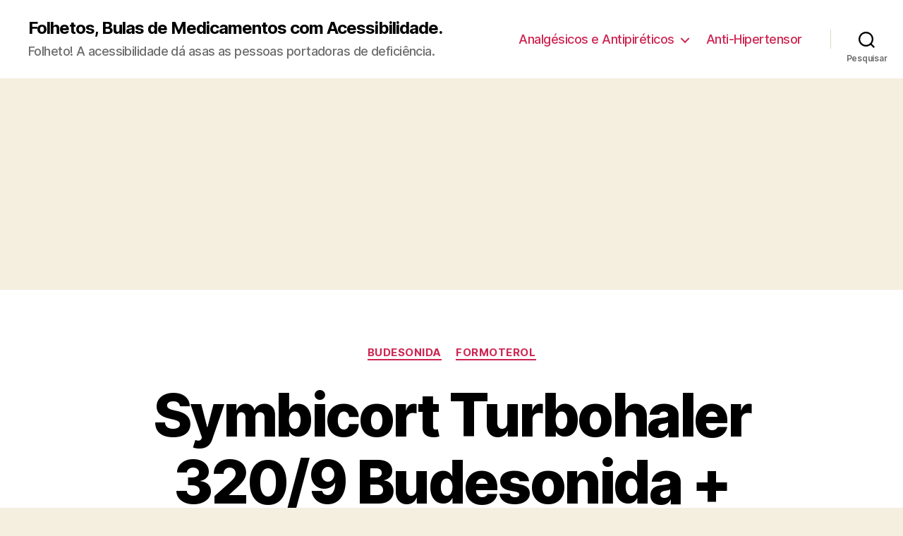

--- FILE ---
content_type: text/html; charset=UTF-8
request_url: https://www.folheto.net/symbicort-turbohaler-3209-budesonida-formoterol-bula-do-medicamento/
body_size: 17548
content:
<!DOCTYPE html>

<html class="no-js" lang="pt-PT">

	<head>

		<meta charset="UTF-8">
		<meta name="viewport" content="width=device-width, initial-scale=1.0" >

		<link rel="profile" href="https://gmpg.org/xfn/11">

		<title>Symbicort Turbohaler 320/9 Budesonida + Formoterol bula do medicamento | Folhetos, Bulas de Medicamentos com Acessibilidade.</title>

<!-- All In One SEO Pack 3.7.1[218,355] -->
<meta name="description"  content="Symbicort Turbohaler 320/9 é um inalador. Contém dois medicamentos diferentes: budesonida efumarato de formoterol dihidratado. Budesonida pertence a um grupo de" />

<script type="application/ld+json" class="aioseop-schema">{"@context":"https://schema.org","@graph":[{"@type":"Organization","@id":"https://www.folheto.net/#organization","url":"https://www.folheto.net/","name":"Folhetos, Bulas de Medicamentos com Acessibilidade.","sameAs":[]},{"@type":"WebSite","@id":"https://www.folheto.net/#website","url":"https://www.folheto.net/","name":"Folhetos, Bulas de Medicamentos com Acessibilidade.","publisher":{"@id":"https://www.folheto.net/#organization"}},{"@type":"WebPage","@id":"https://www.folheto.net/symbicort-turbohaler-3209-budesonida-formoterol-bula-do-medicamento/#webpage","url":"https://www.folheto.net/symbicort-turbohaler-3209-budesonida-formoterol-bula-do-medicamento/","inLanguage":"pt-PT","name":"Symbicort Turbohaler 320/9 Budesonida + Formoterol bula do medicamento","isPartOf":{"@id":"https://www.folheto.net/#website"},"breadcrumb":{"@id":"https://www.folheto.net/symbicort-turbohaler-3209-budesonida-formoterol-bula-do-medicamento/#breadcrumblist"},"description":"Symbicort Turbohaler 320/9 é um inalador. Contém dois medicamentos diferentes: budesonida efumarato de formoterol dihidratado. Budesonida pertence a um grupo de medicamentos denominados ?corticosteróides?. Actuareduzindo&#8230;<!--index--><br><br>\n1.<a href=\"http://www.folheto.net/symbicort-turbohaler-3209-budesonida-formoterol-bula-do-medicamento/#1\">1. O que é Symbicort Turbohaler 320/9 e para que é utilizado </a>, 2.<a href=\"http://www.folheto.net/symbicort-turbohaler-3209-budesonida-formoterol-bula-do-medicamento/#2\">2. Antes de utilizar Symbicort Turbohaler 320/9 </a>, 3.<a href=\"http://www.folheto.net/symbicort-turbohaler-3209-budesonida-formoterol-bula-do-medicamento/#3\">3. Como utilizar Symbicort Turbohaler 320/9 </a>, 4.<a href=\"http://www.folheto.net/symbicort-turbohaler-3209-budesonida-formoterol-bula-do-medicamento/#4\">4. Efeitos secundários possíveis  </a>, 5.<a href=\"http://www.folheto.net/symbicort-turbohaler-3209-budesonida-formoterol-bula-do-medicamento/#5\">5. Como conservar Symbicort Turbohaler 320/9 </a>, 6.<a href=\"http://www.folheto.net/symbicort-turbohaler-3209-budesonida-formoterol-bula-do-medicamento/#6\">6. Outras informações </a>, <br>\n","datePublished":"2010-10-18T03:41:53+00:00","dateModified":"2010-06-18T14:41:28+00:00"},{"@type":"Article","@id":"https://www.folheto.net/symbicort-turbohaler-3209-budesonida-formoterol-bula-do-medicamento/#article","isPartOf":{"@id":"https://www.folheto.net/symbicort-turbohaler-3209-budesonida-formoterol-bula-do-medicamento/#webpage"},"author":{"@id":"https://www.folheto.net/author/admin/#author"},"headline":"Symbicort Turbohaler 320/9 Budesonida + Formoterol bula do medicamento","datePublished":"2010-10-18T03:41:53+00:00","dateModified":"2010-06-18T14:41:28+00:00","commentCount":0,"mainEntityOfPage":{"@id":"https://www.folheto.net/symbicort-turbohaler-3209-budesonida-formoterol-bula-do-medicamento/#webpage"},"publisher":{"@id":"https://www.folheto.net/#organization"},"articleSection":"Budesonida, Formoterol, asma, Budesonida, doença pulmonar, Fumarato de Formoterol, inalador, Symbicort Turbohaler"},{"@type":"Person","@id":"https://www.folheto.net/author/admin/#author","name":"Folheto Informativo do Medicamento","sameAs":[],"image":{"@type":"ImageObject","@id":"https://www.folheto.net/#personlogo","url":"https://secure.gravatar.com/avatar/4ff01794c79bd7e8d26f50cc0386d612?s=96&d=mm&r=g","width":96,"height":96,"caption":"Folheto Informativo do Medicamento"}},{"@type":"BreadcrumbList","@id":"https://www.folheto.net/symbicort-turbohaler-3209-budesonida-formoterol-bula-do-medicamento/#breadcrumblist","itemListElement":[{"@type":"ListItem","position":1,"item":{"@type":"WebPage","@id":"https://www.folheto.net/","url":"https://www.folheto.net/","name":"Folhetos, Bulas de Medicamentos com Acessibilidade"}},{"@type":"ListItem","position":2,"item":{"@type":"WebPage","@id":"https://www.folheto.net/symbicort-turbohaler-3209-budesonida-formoterol-bula-do-medicamento/","url":"https://www.folheto.net/symbicort-turbohaler-3209-budesonida-formoterol-bula-do-medicamento/","name":"Symbicort Turbohaler 320/9 Budesonida + Formoterol bula do medicamento"}}]}]}</script>
<link rel="canonical" href="https://www.folheto.net/symbicort-turbohaler-3209-budesonida-formoterol-bula-do-medicamento/" />
<!-- All In One SEO Pack -->
<link rel='dns-prefetch' href='//s.w.org' />
<link rel="alternate" type="application/rss+xml" title="Folhetos, Bulas de Medicamentos com Acessibilidade. &raquo; Feed" href="https://www.folheto.net/feed/" />
<link rel="alternate" type="application/rss+xml" title="Folhetos, Bulas de Medicamentos com Acessibilidade. &raquo; Feed de comentários" href="https://www.folheto.net/comments/feed/" />
<link rel="alternate" type="application/rss+xml" title="Feed de comentários de Folhetos, Bulas de Medicamentos com Acessibilidade. &raquo; Symbicort Turbohaler 320/9 Budesonida + Formoterol bula do medicamento" href="https://www.folheto.net/symbicort-turbohaler-3209-budesonida-formoterol-bula-do-medicamento/feed/" />
		<script>
			window._wpemojiSettings = {"baseUrl":"https:\/\/s.w.org\/images\/core\/emoji\/13.0.0\/72x72\/","ext":".png","svgUrl":"https:\/\/s.w.org\/images\/core\/emoji\/13.0.0\/svg\/","svgExt":".svg","source":{"concatemoji":"https:\/\/www.folheto.net\/wp-includes\/js\/wp-emoji-release.min.js?ver=5.5.1"}};
			!function(e,a,t){var r,n,o,i,p=a.createElement("canvas"),s=p.getContext&&p.getContext("2d");function c(e,t){var a=String.fromCharCode;s.clearRect(0,0,p.width,p.height),s.fillText(a.apply(this,e),0,0);var r=p.toDataURL();return s.clearRect(0,0,p.width,p.height),s.fillText(a.apply(this,t),0,0),r===p.toDataURL()}function l(e){if(!s||!s.fillText)return!1;switch(s.textBaseline="top",s.font="600 32px Arial",e){case"flag":return!c([127987,65039,8205,9895,65039],[127987,65039,8203,9895,65039])&&(!c([55356,56826,55356,56819],[55356,56826,8203,55356,56819])&&!c([55356,57332,56128,56423,56128,56418,56128,56421,56128,56430,56128,56423,56128,56447],[55356,57332,8203,56128,56423,8203,56128,56418,8203,56128,56421,8203,56128,56430,8203,56128,56423,8203,56128,56447]));case"emoji":return!c([55357,56424,8205,55356,57212],[55357,56424,8203,55356,57212])}return!1}function d(e){var t=a.createElement("script");t.src=e,t.defer=t.type="text/javascript",a.getElementsByTagName("head")[0].appendChild(t)}for(i=Array("flag","emoji"),t.supports={everything:!0,everythingExceptFlag:!0},o=0;o<i.length;o++)t.supports[i[o]]=l(i[o]),t.supports.everything=t.supports.everything&&t.supports[i[o]],"flag"!==i[o]&&(t.supports.everythingExceptFlag=t.supports.everythingExceptFlag&&t.supports[i[o]]);t.supports.everythingExceptFlag=t.supports.everythingExceptFlag&&!t.supports.flag,t.DOMReady=!1,t.readyCallback=function(){t.DOMReady=!0},t.supports.everything||(n=function(){t.readyCallback()},a.addEventListener?(a.addEventListener("DOMContentLoaded",n,!1),e.addEventListener("load",n,!1)):(e.attachEvent("onload",n),a.attachEvent("onreadystatechange",function(){"complete"===a.readyState&&t.readyCallback()})),(r=t.source||{}).concatemoji?d(r.concatemoji):r.wpemoji&&r.twemoji&&(d(r.twemoji),d(r.wpemoji)))}(window,document,window._wpemojiSettings);
		</script>
		<!-- folheto.net is managing ads with Advanced Ads --><script>
						advanced_ads_ready=function(){var fns=[],listener,doc=typeof document==="object"&&document,hack=doc&&doc.documentElement.doScroll,domContentLoaded="DOMContentLoaded",loaded=doc&&(hack?/^loaded|^c/:/^loaded|^i|^c/).test(doc.readyState);if(!loaded&&doc){listener=function(){doc.removeEventListener(domContentLoaded,listener);window.removeEventListener("load",listener);loaded=1;while(listener=fns.shift())listener()};doc.addEventListener(domContentLoaded,listener);window.addEventListener("load",listener)}return function(fn){loaded?setTimeout(fn,0):fns.push(fn)}}();
						</script>
		<style>
img.wp-smiley,
img.emoji {
	display: inline !important;
	border: none !important;
	box-shadow: none !important;
	height: 1em !important;
	width: 1em !important;
	margin: 0 .07em !important;
	vertical-align: -0.1em !important;
	background: none !important;
	padding: 0 !important;
}
</style>
	<link rel='stylesheet' id='yarppWidgetCss-css'  href='https://www.folheto.net/wp-content/plugins/yet-another-related-posts-plugin/style/widget.css?ver=5.5.1' media='all' />
<link rel='stylesheet' id='wp-block-library-css'  href='https://www.folheto.net/wp-includes/css/dist/block-library/style.min.css?ver=5.5.1' media='all' />
<link rel='stylesheet' id='contact-form-7-css'  href='https://www.folheto.net/wp-content/plugins/contact-form-7/includes/css/styles.css?ver=5.2.2' media='all' />
<link rel='stylesheet' id='wp-pagenavi-css'  href='https://www.folheto.net/wp-content/plugins/wp-pagenavi/pagenavi-css.css?ver=2.70' media='all' />
<link rel='stylesheet' id='twentytwenty-style-css'  href='https://www.folheto.net/wp-content/themes/twentytwenty/style.css?ver=1.5' media='all' />
<style id='twentytwenty-style-inline-css'>
.color-accent,.color-accent-hover:hover,.color-accent-hover:focus,:root .has-accent-color,.has-drop-cap:not(:focus):first-letter,.wp-block-button.is-style-outline,a { color: #cd2653; }blockquote,.border-color-accent,.border-color-accent-hover:hover,.border-color-accent-hover:focus { border-color: #cd2653; }button,.button,.faux-button,.wp-block-button__link,.wp-block-file .wp-block-file__button,input[type="button"],input[type="reset"],input[type="submit"],.bg-accent,.bg-accent-hover:hover,.bg-accent-hover:focus,:root .has-accent-background-color,.comment-reply-link { background-color: #cd2653; }.fill-children-accent,.fill-children-accent * { fill: #cd2653; }body,.entry-title a,:root .has-primary-color { color: #000000; }:root .has-primary-background-color { background-color: #000000; }cite,figcaption,.wp-caption-text,.post-meta,.entry-content .wp-block-archives li,.entry-content .wp-block-categories li,.entry-content .wp-block-latest-posts li,.wp-block-latest-comments__comment-date,.wp-block-latest-posts__post-date,.wp-block-embed figcaption,.wp-block-image figcaption,.wp-block-pullquote cite,.comment-metadata,.comment-respond .comment-notes,.comment-respond .logged-in-as,.pagination .dots,.entry-content hr:not(.has-background),hr.styled-separator,:root .has-secondary-color { color: #6d6d6d; }:root .has-secondary-background-color { background-color: #6d6d6d; }pre,fieldset,input,textarea,table,table *,hr { border-color: #dcd7ca; }caption,code,code,kbd,samp,.wp-block-table.is-style-stripes tbody tr:nth-child(odd),:root .has-subtle-background-background-color { background-color: #dcd7ca; }.wp-block-table.is-style-stripes { border-bottom-color: #dcd7ca; }.wp-block-latest-posts.is-grid li { border-top-color: #dcd7ca; }:root .has-subtle-background-color { color: #dcd7ca; }body:not(.overlay-header) .primary-menu > li > a,body:not(.overlay-header) .primary-menu > li > .icon,.modal-menu a,.footer-menu a, .footer-widgets a,#site-footer .wp-block-button.is-style-outline,.wp-block-pullquote:before,.singular:not(.overlay-header) .entry-header a,.archive-header a,.header-footer-group .color-accent,.header-footer-group .color-accent-hover:hover { color: #cd2653; }.social-icons a,#site-footer button:not(.toggle),#site-footer .button,#site-footer .faux-button,#site-footer .wp-block-button__link,#site-footer .wp-block-file__button,#site-footer input[type="button"],#site-footer input[type="reset"],#site-footer input[type="submit"] { background-color: #cd2653; }.header-footer-group,body:not(.overlay-header) #site-header .toggle,.menu-modal .toggle { color: #000000; }body:not(.overlay-header) .primary-menu ul { background-color: #000000; }body:not(.overlay-header) .primary-menu > li > ul:after { border-bottom-color: #000000; }body:not(.overlay-header) .primary-menu ul ul:after { border-left-color: #000000; }.site-description,body:not(.overlay-header) .toggle-inner .toggle-text,.widget .post-date,.widget .rss-date,.widget_archive li,.widget_categories li,.widget cite,.widget_pages li,.widget_meta li,.widget_nav_menu li,.powered-by-wordpress,.to-the-top,.singular .entry-header .post-meta,.singular:not(.overlay-header) .entry-header .post-meta a { color: #6d6d6d; }.header-footer-group pre,.header-footer-group fieldset,.header-footer-group input,.header-footer-group textarea,.header-footer-group table,.header-footer-group table *,.footer-nav-widgets-wrapper,#site-footer,.menu-modal nav *,.footer-widgets-outer-wrapper,.footer-top { border-color: #dcd7ca; }.header-footer-group table caption,body:not(.overlay-header) .header-inner .toggle-wrapper::before { background-color: #dcd7ca; }
</style>
<link rel='stylesheet' id='twentytwenty-print-style-css'  href='https://www.folheto.net/wp-content/themes/twentytwenty/print.css?ver=1.5' media='print' />
<script src='https://www.folheto.net/wp-includes/js/jquery/jquery.js?ver=1.12.4-wp' id='jquery-core-js'></script>
<script src='https://www.folheto.net/wp-content/themes/twentytwenty/assets/js/index.js?ver=1.5' id='twentytwenty-js-js' async></script>
<link rel="https://api.w.org/" href="https://www.folheto.net/wp-json/" /><link rel="alternate" type="application/json" href="https://www.folheto.net/wp-json/wp/v2/posts/7766" /><link rel="EditURI" type="application/rsd+xml" title="RSD" href="https://www.folheto.net/xmlrpc.php?rsd" />
<link rel="wlwmanifest" type="application/wlwmanifest+xml" href="https://www.folheto.net/wp-includes/wlwmanifest.xml" /> 
<link rel='prev' title='Fluoxetina Medicamed Fluoxetina bula do medicamento' href='https://www.folheto.net/fluoxetina-medicamed-fluoxetina-bula-do-medicamento/' />
<link rel='next' title='Gliclazida Bluepharma 80 mg Comprimidos Gliclazida bula do medicamento' href='https://www.folheto.net/gliclazida-bluepharma-80-mg-comprimidos-gliclazida-bula-do-medicamento/' />
<meta name="generator" content="WordPress 5.5.1" />
<link rel='shortlink' href='https://www.folheto.net/?p=7766' />
<link rel="alternate" type="application/json+oembed" href="https://www.folheto.net/wp-json/oembed/1.0/embed?url=https%3A%2F%2Fwww.folheto.net%2Fsymbicort-turbohaler-3209-budesonida-formoterol-bula-do-medicamento%2F" />
<link rel="alternate" type="text/xml+oembed" href="https://www.folheto.net/wp-json/oembed/1.0/embed?url=https%3A%2F%2Fwww.folheto.net%2Fsymbicort-turbohaler-3209-budesonida-formoterol-bula-do-medicamento%2F&#038;format=xml" />
	<script>document.documentElement.className = document.documentElement.className.replace( 'no-js', 'js' );</script>
	
	</head>

	<body class="post-template-default single single-post postid-7766 single-format-standard wp-embed-responsive singular enable-search-modal missing-post-thumbnail has-single-pagination showing-comments show-avatars footer-top-visible">

		<a class="skip-link screen-reader-text" href="#site-content">Saltar para o conteúdo</a>
		<header id="site-header" class="header-footer-group" role="banner">

			<div class="header-inner section-inner">

				<div class="header-titles-wrapper">

					
						<button class="toggle search-toggle mobile-search-toggle" data-toggle-target=".search-modal" data-toggle-body-class="showing-search-modal" data-set-focus=".search-modal .search-field" aria-expanded="false">
							<span class="toggle-inner">
								<span class="toggle-icon">
									<svg class="svg-icon" aria-hidden="true" role="img" focusable="false" xmlns="http://www.w3.org/2000/svg" width="23" height="23" viewBox="0 0 23 23"><path d="M38.710696,48.0601792 L43,52.3494831 L41.3494831,54 L37.0601792,49.710696 C35.2632422,51.1481185 32.9839107,52.0076499 30.5038249,52.0076499 C24.7027226,52.0076499 20,47.3049272 20,41.5038249 C20,35.7027226 24.7027226,31 30.5038249,31 C36.3049272,31 41.0076499,35.7027226 41.0076499,41.5038249 C41.0076499,43.9839107 40.1481185,46.2632422 38.710696,48.0601792 Z M36.3875844,47.1716785 C37.8030221,45.7026647 38.6734666,43.7048964 38.6734666,41.5038249 C38.6734666,36.9918565 35.0157934,33.3341833 30.5038249,33.3341833 C25.9918565,33.3341833 22.3341833,36.9918565 22.3341833,41.5038249 C22.3341833,46.0157934 25.9918565,49.6734666 30.5038249,49.6734666 C32.7048964,49.6734666 34.7026647,48.8030221 36.1716785,47.3875844 C36.2023931,47.347638 36.2360451,47.3092237 36.2726343,47.2726343 C36.3092237,47.2360451 36.347638,47.2023931 36.3875844,47.1716785 Z" transform="translate(-20 -31)" /></svg>								</span>
								<span class="toggle-text">Pesquisar</span>
							</span>
						</button><!-- .search-toggle -->

					
					<div class="header-titles">

						<div class="site-title faux-heading"><a href="https://www.folheto.net/">Folhetos, Bulas de Medicamentos com Acessibilidade.</a></div><div class="site-description">Folheto! A acessibilidade dá asas as pessoas portadoras de deficiência.</div><!-- .site-description -->
					</div><!-- .header-titles -->

					<button class="toggle nav-toggle mobile-nav-toggle" data-toggle-target=".menu-modal"  data-toggle-body-class="showing-menu-modal" aria-expanded="false" data-set-focus=".close-nav-toggle">
						<span class="toggle-inner">
							<span class="toggle-icon">
								<svg class="svg-icon" aria-hidden="true" role="img" focusable="false" xmlns="http://www.w3.org/2000/svg" width="26" height="7" viewBox="0 0 26 7"><path fill-rule="evenodd" d="M332.5,45 C330.567003,45 329,43.4329966 329,41.5 C329,39.5670034 330.567003,38 332.5,38 C334.432997,38 336,39.5670034 336,41.5 C336,43.4329966 334.432997,45 332.5,45 Z M342,45 C340.067003,45 338.5,43.4329966 338.5,41.5 C338.5,39.5670034 340.067003,38 342,38 C343.932997,38 345.5,39.5670034 345.5,41.5 C345.5,43.4329966 343.932997,45 342,45 Z M351.5,45 C349.567003,45 348,43.4329966 348,41.5 C348,39.5670034 349.567003,38 351.5,38 C353.432997,38 355,39.5670034 355,41.5 C355,43.4329966 353.432997,45 351.5,45 Z" transform="translate(-329 -38)" /></svg>							</span>
							<span class="toggle-text">Menu</span>
						</span>
					</button><!-- .nav-toggle -->

				</div><!-- .header-titles-wrapper -->

				<div class="header-navigation-wrapper">

					
							<nav class="primary-menu-wrapper" aria-label="Horizontal" role="navigation">

								<ul class="primary-menu reset-list-style">

								<li id="menu-item-9355" class="menu-item menu-item-type-taxonomy menu-item-object-category menu-item-has-children menu-item-9355"><a href="https://www.folheto.net/category/analgesicos-e-antipireticos/">Analgésicos e Antipiréticos</a><span class="icon"></span>
<ul class="sub-menu">
	<li id="menu-item-9356" class="menu-item menu-item-type-taxonomy menu-item-object-category menu-item-9356"><a href="https://www.folheto.net/category/antiepilepticos-e-anticonvulsivantes/carbamazepina/">Carbamazepina</a></li>
	<li id="menu-item-9357" class="menu-item menu-item-type-taxonomy menu-item-object-category menu-item-9357"><a href="https://www.folheto.net/category/laxantes-osmoticos/cloreto-de-sodio/">Cloreto de sódio</a></li>
</ul>
</li>
<li id="menu-item-9358" class="menu-item menu-item-type-taxonomy menu-item-object-category menu-item-9358"><a href="https://www.folheto.net/category/anti-hipertensor/">Anti-Hipertensor</a></li>

								</ul>

							</nav><!-- .primary-menu-wrapper -->

						
						<div class="header-toggles hide-no-js">

						
							<div class="toggle-wrapper search-toggle-wrapper">

								<button class="toggle search-toggle desktop-search-toggle" data-toggle-target=".search-modal" data-toggle-body-class="showing-search-modal" data-set-focus=".search-modal .search-field" aria-expanded="false">
									<span class="toggle-inner">
										<svg class="svg-icon" aria-hidden="true" role="img" focusable="false" xmlns="http://www.w3.org/2000/svg" width="23" height="23" viewBox="0 0 23 23"><path d="M38.710696,48.0601792 L43,52.3494831 L41.3494831,54 L37.0601792,49.710696 C35.2632422,51.1481185 32.9839107,52.0076499 30.5038249,52.0076499 C24.7027226,52.0076499 20,47.3049272 20,41.5038249 C20,35.7027226 24.7027226,31 30.5038249,31 C36.3049272,31 41.0076499,35.7027226 41.0076499,41.5038249 C41.0076499,43.9839107 40.1481185,46.2632422 38.710696,48.0601792 Z M36.3875844,47.1716785 C37.8030221,45.7026647 38.6734666,43.7048964 38.6734666,41.5038249 C38.6734666,36.9918565 35.0157934,33.3341833 30.5038249,33.3341833 C25.9918565,33.3341833 22.3341833,36.9918565 22.3341833,41.5038249 C22.3341833,46.0157934 25.9918565,49.6734666 30.5038249,49.6734666 C32.7048964,49.6734666 34.7026647,48.8030221 36.1716785,47.3875844 C36.2023931,47.347638 36.2360451,47.3092237 36.2726343,47.2726343 C36.3092237,47.2360451 36.347638,47.2023931 36.3875844,47.1716785 Z" transform="translate(-20 -31)" /></svg>										<span class="toggle-text">Pesquisar</span>
									</span>
								</button><!-- .search-toggle -->

							</div>

							
						</div><!-- .header-toggles -->
						
				</div><!-- .header-navigation-wrapper -->

			</div><!-- .header-inner -->

			<div class="search-modal cover-modal header-footer-group" data-modal-target-string=".search-modal">

	<div class="search-modal-inner modal-inner">

		<div class="section-inner">

			<form role="search" aria-label="Pesquisar por:" method="get" class="search-form" action="https://www.folheto.net/">
	<label for="search-form-1">
		<span class="screen-reader-text">Pesquisar por:</span>
		<input type="search" id="search-form-1" class="search-field" placeholder="Pesquisar &hellip;" value="" name="s" />
	</label>
	<input type="submit" class="search-submit" value="Pesquisar" />
</form>

			<button class="toggle search-untoggle close-search-toggle fill-children-current-color" data-toggle-target=".search-modal" data-toggle-body-class="showing-search-modal" data-set-focus=".search-modal .search-field" aria-expanded="false">
				<span class="screen-reader-text">Fechar pesquisa</span>
				<svg class="svg-icon" aria-hidden="true" role="img" focusable="false" xmlns="http://www.w3.org/2000/svg" width="16" height="16" viewBox="0 0 16 16"><polygon fill="" fill-rule="evenodd" points="6.852 7.649 .399 1.195 1.445 .149 7.899 6.602 14.352 .149 15.399 1.195 8.945 7.649 15.399 14.102 14.352 15.149 7.899 8.695 1.445 15.149 .399 14.102" /></svg>			</button><!-- .search-toggle -->

		</div><!-- .section-inner -->

	</div><!-- .search-modal-inner -->

</div><!-- .menu-modal -->

		</header><!-- #site-header -->

		
<div class="menu-modal cover-modal header-footer-group" data-modal-target-string=".menu-modal">

	<div class="menu-modal-inner modal-inner">

		<div class="menu-wrapper section-inner">

			<div class="menu-top">

				<button class="toggle close-nav-toggle fill-children-current-color" data-toggle-target=".menu-modal" data-toggle-body-class="showing-menu-modal" aria-expanded="false" data-set-focus=".menu-modal">
					<span class="toggle-text">Fechar menu</span>
					<svg class="svg-icon" aria-hidden="true" role="img" focusable="false" xmlns="http://www.w3.org/2000/svg" width="16" height="16" viewBox="0 0 16 16"><polygon fill="" fill-rule="evenodd" points="6.852 7.649 .399 1.195 1.445 .149 7.899 6.602 14.352 .149 15.399 1.195 8.945 7.649 15.399 14.102 14.352 15.149 7.899 8.695 1.445 15.149 .399 14.102" /></svg>				</button><!-- .nav-toggle -->

				
					<nav class="mobile-menu" aria-label="Dispositivos móveis" role="navigation">

						<ul class="modal-menu reset-list-style">

						<li class="menu-item menu-item-type-taxonomy menu-item-object-category menu-item-has-children menu-item-9355"><div class="ancestor-wrapper"><a href="https://www.folheto.net/category/analgesicos-e-antipireticos/">Analgésicos e Antipiréticos</a><button class="toggle sub-menu-toggle fill-children-current-color" data-toggle-target=".menu-modal .menu-item-9355 > .sub-menu" data-toggle-type="slidetoggle" data-toggle-duration="250" aria-expanded="false"><span class="screen-reader-text">Mostrar submenu</span><svg class="svg-icon" aria-hidden="true" role="img" focusable="false" xmlns="http://www.w3.org/2000/svg" width="20" height="12" viewBox="0 0 20 12"><polygon fill="" fill-rule="evenodd" points="1319.899 365.778 1327.678 358 1329.799 360.121 1319.899 370.021 1310 360.121 1312.121 358" transform="translate(-1310 -358)" /></svg></button></div><!-- .ancestor-wrapper -->
<ul class="sub-menu">
	<li class="menu-item menu-item-type-taxonomy menu-item-object-category menu-item-9356"><div class="ancestor-wrapper"><a href="https://www.folheto.net/category/antiepilepticos-e-anticonvulsivantes/carbamazepina/">Carbamazepina</a></div><!-- .ancestor-wrapper --></li>
	<li class="menu-item menu-item-type-taxonomy menu-item-object-category menu-item-9357"><div class="ancestor-wrapper"><a href="https://www.folheto.net/category/laxantes-osmoticos/cloreto-de-sodio/">Cloreto de sódio</a></div><!-- .ancestor-wrapper --></li>
</ul>
</li>
<li class="menu-item menu-item-type-taxonomy menu-item-object-category menu-item-9358"><div class="ancestor-wrapper"><a href="https://www.folheto.net/category/anti-hipertensor/">Anti-Hipertensor</a></div><!-- .ancestor-wrapper --></li>

						</ul>

					</nav>

					
			</div><!-- .menu-top -->

			<div class="menu-bottom">

				
			</div><!-- .menu-bottom -->

		</div><!-- .menu-wrapper -->

	</div><!-- .menu-modal-inner -->

</div><!-- .menu-modal -->

<main id="site-content" role="main">

	
<article class="post-7766 post type-post status-publish format-standard hentry category-budesonida category-formoterol tag-asma tag-budesonida tag-doenca-pulmonar-hiper-reactiva-reversivel tag-fumarato-de-formoterol tag-inalador tag-symbicort-turbohaler" id="post-7766">

	
<header class="entry-header has-text-align-center header-footer-group">

	<div class="entry-header-inner section-inner medium">

		
			<div class="entry-categories">
				<span class="screen-reader-text">Categorias</span>
				<div class="entry-categories-inner">
					<a href="https://www.folheto.net/category/glucocorticoides/budesonida/" rel="category tag">Budesonida</a> <a href="https://www.folheto.net/category/agonistas-adrenergicos-beta/formoterol/" rel="category tag">Formoterol</a>				</div><!-- .entry-categories-inner -->
			</div><!-- .entry-categories -->

			<h1 class="entry-title">Symbicort Turbohaler 320/9 Budesonida + Formoterol bula do medicamento</h1>
			<div class="intro-text section-inner max-percentage small">
				<div id="HOTWordsTxt"><p>Symbicort Turbohaler 320/9 é um inalador. Contém dois medicamentos diferentes: budesonida efumarato de formoterol dihidratado. Budesonida pertence a um grupo de medicamentos denominados ?corticosteróides?. Actuareduzindo&#8230;<!--index--></p>
<p>1.<a href="http://www.folheto.net/symbicort-turbohaler-3209-budesonida-formoterol-bula-do-medicamento/#1">1. O que é Symbicort Turbohaler 320/9 e para que é utilizado </a>, 2.<a href="http://www.folheto.net/symbicort-turbohaler-3209-budesonida-formoterol-bula-do-medicamento/#2">2. Antes de utilizar Symbicort Turbohaler 320/9 </a>, 3.<a href="http://www.folheto.net/symbicort-turbohaler-3209-budesonida-formoterol-bula-do-medicamento/#3">3. Como utilizar Symbicort Turbohaler 320/9 </a>, 4.<a href="http://www.folheto.net/symbicort-turbohaler-3209-budesonida-formoterol-bula-do-medicamento/#4">4. Efeitos secundários possíveis  </a>, 5.<a href="http://www.folheto.net/symbicort-turbohaler-3209-budesonida-formoterol-bula-do-medicamento/#5">5. Como conservar Symbicort Turbohaler 320/9 </a>, 6.<a href="http://www.folheto.net/symbicort-turbohaler-3209-budesonida-formoterol-bula-do-medicamento/#6">6. Outras informações </a>, </p>
</div>			</div>

			
		<div class="post-meta-wrapper post-meta-single post-meta-single-top">

			<ul class="post-meta">

									<li class="post-author meta-wrapper">
						<span class="meta-icon">
							<span class="screen-reader-text">Autor do artigo</span>
							<svg class="svg-icon" aria-hidden="true" role="img" focusable="false" xmlns="http://www.w3.org/2000/svg" width="18" height="20" viewBox="0 0 18 20"><path fill="" d="M18,19 C18,19.5522847 17.5522847,20 17,20 C16.4477153,20 16,19.5522847 16,19 L16,17 C16,15.3431458 14.6568542,14 13,14 L5,14 C3.34314575,14 2,15.3431458 2,17 L2,19 C2,19.5522847 1.55228475,20 1,20 C0.44771525,20 0,19.5522847 0,19 L0,17 C0,14.2385763 2.23857625,12 5,12 L13,12 C15.7614237,12 18,14.2385763 18,17 L18,19 Z M9,10 C6.23857625,10 4,7.76142375 4,5 C4,2.23857625 6.23857625,0 9,0 C11.7614237,0 14,2.23857625 14,5 C14,7.76142375 11.7614237,10 9,10 Z M9,8 C10.6568542,8 12,6.65685425 12,5 C12,3.34314575 10.6568542,2 9,2 C7.34314575,2 6,3.34314575 6,5 C6,6.65685425 7.34314575,8 9,8 Z" /></svg>						</span>
						<span class="meta-text">
							Por <a href="https://www.folheto.net/author/admin/">Folheto Informativo do Medicamento</a>						</span>
					</li>
										<li class="post-date meta-wrapper">
						<span class="meta-icon">
							<span class="screen-reader-text">Data do artigo</span>
							<svg class="svg-icon" aria-hidden="true" role="img" focusable="false" xmlns="http://www.w3.org/2000/svg" width="18" height="19" viewBox="0 0 18 19"><path fill="" d="M4.60069444,4.09375 L3.25,4.09375 C2.47334957,4.09375 1.84375,4.72334957 1.84375,5.5 L1.84375,7.26736111 L16.15625,7.26736111 L16.15625,5.5 C16.15625,4.72334957 15.5266504,4.09375 14.75,4.09375 L13.3993056,4.09375 L13.3993056,4.55555556 C13.3993056,5.02154581 13.0215458,5.39930556 12.5555556,5.39930556 C12.0895653,5.39930556 11.7118056,5.02154581 11.7118056,4.55555556 L11.7118056,4.09375 L6.28819444,4.09375 L6.28819444,4.55555556 C6.28819444,5.02154581 5.9104347,5.39930556 5.44444444,5.39930556 C4.97845419,5.39930556 4.60069444,5.02154581 4.60069444,4.55555556 L4.60069444,4.09375 Z M6.28819444,2.40625 L11.7118056,2.40625 L11.7118056,1 C11.7118056,0.534009742 12.0895653,0.15625 12.5555556,0.15625 C13.0215458,0.15625 13.3993056,0.534009742 13.3993056,1 L13.3993056,2.40625 L14.75,2.40625 C16.4586309,2.40625 17.84375,3.79136906 17.84375,5.5 L17.84375,15.875 C17.84375,17.5836309 16.4586309,18.96875 14.75,18.96875 L3.25,18.96875 C1.54136906,18.96875 0.15625,17.5836309 0.15625,15.875 L0.15625,5.5 C0.15625,3.79136906 1.54136906,2.40625 3.25,2.40625 L4.60069444,2.40625 L4.60069444,1 C4.60069444,0.534009742 4.97845419,0.15625 5.44444444,0.15625 C5.9104347,0.15625 6.28819444,0.534009742 6.28819444,1 L6.28819444,2.40625 Z M1.84375,8.95486111 L1.84375,15.875 C1.84375,16.6516504 2.47334957,17.28125 3.25,17.28125 L14.75,17.28125 C15.5266504,17.28125 16.15625,16.6516504 16.15625,15.875 L16.15625,8.95486111 L1.84375,8.95486111 Z" /></svg>						</span>
						<span class="meta-text">
							<a href="https://www.folheto.net/symbicort-turbohaler-3209-budesonida-formoterol-bula-do-medicamento/">18 de Outubro de 2010</a>
						</span>
					</li>
										<li class="post-comment-link meta-wrapper">
						<span class="meta-icon">
							<svg class="svg-icon" aria-hidden="true" role="img" focusable="false" xmlns="http://www.w3.org/2000/svg" width="19" height="19" viewBox="0 0 19 19"><path d="M9.43016863,13.2235931 C9.58624731,13.094699 9.7823475,13.0241935 9.98476849,13.0241935 L15.0564516,13.0241935 C15.8581553,13.0241935 16.5080645,12.3742843 16.5080645,11.5725806 L16.5080645,3.44354839 C16.5080645,2.64184472 15.8581553,1.99193548 15.0564516,1.99193548 L3.44354839,1.99193548 C2.64184472,1.99193548 1.99193548,2.64184472 1.99193548,3.44354839 L1.99193548,11.5725806 C1.99193548,12.3742843 2.64184472,13.0241935 3.44354839,13.0241935 L5.76612903,13.0241935 C6.24715123,13.0241935 6.63709677,13.4141391 6.63709677,13.8951613 L6.63709677,15.5301903 L9.43016863,13.2235931 Z M3.44354839,14.766129 C1.67980032,14.766129 0.25,13.3363287 0.25,11.5725806 L0.25,3.44354839 C0.25,1.67980032 1.67980032,0.25 3.44354839,0.25 L15.0564516,0.25 C16.8201997,0.25 18.25,1.67980032 18.25,3.44354839 L18.25,11.5725806 C18.25,13.3363287 16.8201997,14.766129 15.0564516,14.766129 L10.2979143,14.766129 L6.32072889,18.0506004 C5.75274472,18.5196577 4.89516129,18.1156602 4.89516129,17.3790323 L4.89516129,14.766129 L3.44354839,14.766129 Z" /></svg>						</span>
						<span class="meta-text">
							<a href="https://www.folheto.net/symbicort-turbohaler-3209-budesonida-formoterol-bula-do-medicamento/#respond">Sem comentários<span class="screen-reader-text"> em Symbicort Turbohaler 320/9 Budesonida + Formoterol bula do medicamento</span></a>						</span>
					</li>
					
			</ul><!-- .post-meta -->

		</div><!-- .post-meta-wrapper -->

		
	</div><!-- .entry-header-inner -->

</header><!-- .entry-header -->

	<div class="post-inner thin ">

		<div class="entry-content">

			<div id="HOTWordsTxt"><p>Neste folheto: <br /><a href="#1">1. O que é Symbicort Turbohaler 320/9 e para que é utilizado </a><br /><a href="#2">2. Antes de utilizar Symbicort Turbohaler 320/9 </a><br /><a href="#3">3. Como utilizar Symbicort Turbohaler 320/9 </a><br /><a href="#4">4. Efeitos secundários possíveis  </a><br /><a href="#5">5. Como conservar Symbicort Turbohaler 320/9 </a><br /><a href="#6">6. Outras informações </a></p><div class="folhe-content" style="float: left; width: 300px; " id="folhe-1317584469"><script async src="//pagead2.googlesyndication.com/pagead/js/adsbygoogle.js"></script>
<ins class="adsbygoogle" style="display:inline-block;width:300px;height:600px;" 
data-ad-client="ca-pub-8721871481314574" 
data-ad-slot="8820712592"></ins> 
<script> 
(adsbygoogle = window.adsbygoogle || []).push({}); 
</script>
</div>
<p>
 <br />FOLHETO INFORMATIVO: INFORMAÇÃO PARA O UTILIZADOR </p>
<p>Symbicort Turbohaler 320/9, 320 microgramas/9 microgramas / inalação, Pó para Inalação <br />Budesonida, fumarato de formoterol dihidratado </p>
<p>Leia atentamente este folheto antes de tomar este medicamento. <br />Conserve este folheto. Pode ter necessidade de o reler. <br />Caso ainda tenha dúvidas, fale com o seu médico ou farmacêutico. <br />Este medicamento foi receitado para si. Não deve dá-lo a outros; o medicamento pode ser-lhesprejudicial mesmo que apresentem os mesmos sintomas. <br />Se algum dos efeitos secundários se agravar ou se detectar quaisquer efeitos secundários nãomencionados neste folheto, informe o seu médico ou farmacêutico. </p>
<p>Neste folheto: </p>
<p><a name="1"></a></p>
<h2>1. O QUE É SYMBICORT TURBOHALER 320/9 E PARA QUE É UTILIZADO </h2>
</p>
<p>Symbicort Turbohaler 320/9 é um inalador. Contém dois medicamentos diferentes: budesonida efumarato de formoterol dihidratado.  <br />Budesonida pertence a um grupo de medicamentos denominados ?corticosteróides?. Actuareduzindo e prevenindo a inflamação dos seus pulmões. <br />Fumarato de formoterol dihidratado pertence a um grupo de medicamentos denominados <br />?agonistas beta de longa acção? ou ?broncodilatadores?. Actua relaxando os músculos das suasvias áreas, ajudando-o a respirar mais facilmente. <br />O seu médico receitou este medicamento para tratar a asma ou a Doença Pulmonar Obstrutiva <br />Crónica (DPOC). </p>
<p>Asma <br />Para asma, o seu médico irá receitar-lhe dois inaladores de asma: Symbicort Turbohaler 320/9 eum ?inalador de alívio? separado. <br />Symbicort Turbohaler 320/9 é utilizado todos os dias, o que ajuda a prevenir o aparecimento dossintomas de asma.  <br />O ?inalador de alívio? é utilizado quando têm sintomas de asma, para ajudar a respirar maisfacilmente. </p>
<p>Não utilize Symbicort Turbohaler 320/9 como inalador de alívio. </p>
<p>Doença Pulmonar Obstrutiva Crónica (DPOC) <br />Symbicort Turbohaler 320/9 também pode ser utilizado no tratamento dos sintomas da DPOCgrave em adultos. </p>
<p>A DPOC é uma doença crónica das vias aéreas dos pulmões, frequentemente causada pelo fumodos cigarros. </p>
<p><a name="2"></a></p>
<h2>2. ANTES DE UTILIZAR SYMBICORT TURBOHALER 320/9 </h2>
</p>
<p>Não utilize Symbicort Turbohaler 320/9 se: <br />Tem alergia (hipersensibilidade) à budesonida, formoterol ou ao outro componente, lactose (quecontém pequenas quantidades de proteínas de leite). </p>
<p>Tome especial cuidado com Symbicort Turbohaler 320/9 <br />Antes de utilizar Symbicort Turbohaler 320/9 fale com o seu médico ou farmacêutico se: <br />É diabético. <br />Tem uma infecção dos pulmões. <br />Tem pressão arterial elevada ou tem ou teve problemas cardíacos (incluindo batimento cardíacoirregular, pulsação muito rápida, estreitamento das artérias ou insuficiência cardíaca). <br />Tem problemas com a glândula tiróide ou glândulas adrenais. <br />Tem níveis baixos de potássio no sangue. <br />Tem problemas hepáticos graves. </p>
<p>Tomar com outros medicamentos <br />Informe o seu médico ou farmacêutico se estiver a tomar ou tiver tomado recentemente outrosmedicamentos, incluindo medicamentos obtidos sem receita médica e medicamentos à base deplantas medicinais. </p>
<p>Em particular, deverá informar o seu médico ou farmacêutico se está a tomar algum dosmedicamentos seguintes:  <br />Medicamentos bloqueadores beta (como atenolol ou propanolol, utilizados no tratamento dapressão arterial alta), incluindo gotas para os olhos (como timolol para o tratamento doglaucoma). <br />Medicamentos para o tratamento do batimento cardíaco rápido ou irregular (como quinidina). <br />Medicamentos como a digoxina, frequentemente utilizados no tratamento da insuficiênciacardíaca.  <br />Diuréticos, também conhecidos como ?medicamentos de água? (como furosemida). Estesmedicamentos são utilizados no tratamento da pressão arterial alta. <br />Medicamentos corticosteróides que toma oralmente (como prednisolona). <br />Medicamentos do tipo da xantina (como teofilina ou aminofilina). Estes medicamentos sãofrequentemente utilizados no tratamento da asma. <br />Outros broncodilatadores (como salbutamol). <br />Antidepressivos tricíclicos (como amitriptilina). <br />Inibidores de monoaminoxidase, também conhecidos como IMAO (com fenelzina). <br />Medicamentos do tipo da fenotiazina (como clorpromazina ou proclorperazina). <br />Medicamentos denominados ?inibidores da protease? (como ritonavir) para o tratamento deinfecção pelo VIH. <br />Medicamentos para tratar infecções fúngicas (como itraconazol e cetoconazol). <br />Medicamentos para a doença de Parkinson (como levadopa). <br />Medicamentos para problemas da tiróide (como levotiroxina). </p>
<p>Se alguma das situações acima descritas se aplica a si, ou caso tenha dúvidas, fale com o seumédico ou farmacêutico antes de utilizar Symbicort Turbohaler 320/9. </p>
<p>Se fizer uma operação ou tratamento dentário com anestesia geral, informe também o seu médicoou farmacêutico. </p>
<p>Gravidez e aleitamento <br />Se está grávida ou planeia engravidar, informe o seu médico antes de utilizar Symbicort <br />Turbohaler 320/9 ? não utilize Symbicort Turbohaler 320/9, a não ser que seu médico lhe tenhadito para o utilizar. <br />Se engravidar enquanto estiver a utilizar Symbicort Turbohaler 320/9, não pare de utilizar <br />Symbicort Turbohaler 320/9 mas fale imediatamente com o seu médico. <br />Se está a amamentar, informe o seu médico antes de utilizar Symbicort. </p>
<p>Condução de veículos e utilização de máquinas <br />Não é esperado que Symbicort Turbohaler 320/9 afecte a capacidade de conduzir ou utilizarferramentas ou máquinas. </p>
<p>Informações importantes sobre alguns componentes de Symbicort Turbohaler 320/9 <br />Symbicort Turbohaler 320/9 contém lactose, um tipo de açúcar. Se foi informado pelo seu médicode que é intolerante a alguns açúcares, contacte-o antes de utilizar este medicamento. Aquantidade de lactose que este medicamento contém não causa normalmente problemas naspessoas com intolerância à lactose. </p>
<p>O excipiente lactose contém pequenas quantidades de proteínas de leite, o que pode provocarreacção alérgica. </p>
<p><a name="3"></a></p>
<h2>3. COMO UTILIZAR SYMBICORT TURBOHALER 320/9 </h2>
</p>
<p>Utilize Symbicort Turbohaler 320/9 sempre de acordo com as indicações do seu médico,enfermeiro ou farmacêutico. Fale com o seu médico, enfermeiro ou farmacêutico se tiver dúvidas. <br />É importante utilizar Symbicort Turbohaler 320/9 todos os dias, mesmo que não tenha sintomasde asma ou DPOC. <br />Se estiver a utilizar Symbicort Turbohaler 320/9 para a asma, o seu médico irá querer avaliar osseus sintomas regularmente. </p>
<p>Informações importantes sobre os seus sintomas de asma e DPOC <br />Se sentir dificuldade em respirar ou pieira enquanto estiver a utilizar Symbicort Turbohaler 320/9,deverá continuar a utilizar Symbicort Turbohaler 320/9 mas deve falar com o seu médico assimque possível, de modo a que ele possa avaliar se necessita de um tratamento adicional. </p>
<p>Contacte o seu médico imediatamente se: <br />A sua dificuldade em respirar piorar ou se acordar frequentemente durante a noite com asma. <br />Se sentir aperto no peito de manhã ou se sentir aperto no peito durante mais tempo do que ohabitual. <br />Estes sinais podem significar que a sua asma ou DPOC não está adequadamente controlada e quepode necessitar imediatamente de um tratamento adicional ou de um tratamento diferente. </p>
<p>Asma <br />Utilize o seu Symbicort Turbohaler 320/9 todos os dias, o que ajuda a prevenir o aparecimentodos sintomas de asma. </p>
<p>Adultos (idade igual ou superior a 18 anos) <br />A dose habitual é 1 inalação, duas vezes por dia. <br />O seu médico pode aumentar para 2 inalações, duas vezes por dia. <br />Se os seus sintomas estiverem controlados, o seu médico poderá alterar para uma vez ao dia. </p>
<p>Adolescentes (12 a 17 anos) <br />A dose habitual é 1 inalação, duas vezes por dia. <br />Se os seus sintomas estiverem controlados, o seu médico poderá alterar para uma vez ao dia. </p>
<p>Está disponível uma dose mais baixa de Symbicort Turbohaler para crianças com idadecompreendida entre 6 a 11 anos.  </p>
<p>O seu médico (ou enfermeiro) irá ajudá-lo a gerir a sua asma. Irão ajustar a dose destemedicamento na dose mais baixa que controle os sintomas. No entanto, não ajuste a dose semconsultar o seu médico (ou enfermeiro). </p>
<p>Utilizar o ?inalador de alívio separado? para tratar os sintomas de asma quando eles surgem. <br />Tenha sempre consigo o seu ?inalador de alívio? para utilizar quando precisa. Não utilize <br />Symbicort Turbohaler 320/9 para tratar os sintomas de asma ? utilize o seu inalador de alívio. </p>
<p>Doença Pulmonar Crónica Obstrutiva (DPOC) <br />Deve apenas ser utilizado por adultos (idade igual ou superior a 18 anos). <br />A dose habitual é 1 inalação duas vezes por dia. </p>
<p>Preparação do seu novo Symbicort Turbohaler 320/9 <br />Antes de utilizar o seu novo Symbicort Turbohaler 320/9 pela primeira vez, é necessário que oprepare da seguinte forma: <br />Desenrosque a tampa e retire-a. Vai ouvir um som ao desenroscar.  <br />Segure o seu Turbohaler na posição vertical com a base rotativa vermelha na parte inferior. <br />Rode a base rotativa vermelha num sentido até ao limite. Em seguida, rode a base no outrosentido oposto até ao limite (é indiferente por qual sentido começa a rodar). Irá ouvir um clique.  <br />Repita uma vez mais o passo acima descrito, rodando a base rotativa vermelha em ambos ossentidos.  <br />O seu Turbohaler está agora disponível para ser utilizado. </p>
<p>Como fazer uma inalação <br />Sempre que necessita de fazer uma inalação, siga as seguintes instruções: <br />Desenrosque a tampa e retire-a. Vai ouvir um som ao desenroscar. <br />Segure o seu Turbohaler na posição vertical com a base rotativa vermelha na parte inferior. </p>
<p>Não segure no bucal quando carregar o seu Turbohaler. Para carregar o seu Turbohaler com umadose, rode a base rotativa vermelha num sentido até ao limite. </p>
<p>Em seguida, rode a base no outro sentido oposto até ao limite (é indiferente por qual sentidocomeça a rodar). Irá ouvir um clique. O seu Turbohaler está agora carregado e pronto a utilizar. <br />Só deve carregar uma dose de Turbohaler quando precisa de o utilizar. <br />Segure o seu Turbohaler afastado da boca. Expire suavemente (tanto quanto lhe forconfortavelmente possível). Não expire através do seu Turbohaler. <br />Coloque o bucal cuidadosamente entre os dentes. Cerre os lábios. Inspire forte e profundamentepela boca. Não mastigue nem morda o bucal.  </p>
<p>Retire o seu Turbohaler da boca. Expire suavemente. A quantidade de medicamento que é inalada <br />é muito pequena. Isto significa que pode não sentir o sabor do pó após inalação. Contudo, seprocedeu conforme as instruções, pode confiar que inalou a dose correcta e que o medicamentoestá nos seus pulmões. <br />7. Se precisa de tomar uma segunda inalação, repita os passos 2 a 6. <br />Volte a colocar a tampa, mantendo-a bem fechada.  </p>
<p>Bocheche com água após a sua dose diária de manhã e/ou à noite e deite fora a água. <br />Não tente retirar ou rodar o bucal uma vez que está fixo ao Turbohaler e não deve ser retirado. <br />Não utilize o seu Turbohaler se estiver danificado ou se o bucal estiver separado do Turbohaler. </p>
<p>Limpeza do seu Turbohaler <br />Limpe, uma vez por semana, o exterior do bucal com um pano seco. Não utilize água ou líquidos. </p>
<p>Quando se deve utilizar um novo Turbohaler <br />O indicador de doses informa-o sobre quantas doses (inalações) é que ainda existem no seu <br />Turbohaler. O indicador marca 60 doses no início, quando o Turbohaler está cheio.  </p>
<p>O indicador de dose tem traços que indicam intervalos de 10 doses. Por este motivo, não mostravisualmente cada dose. <br />Quando observar pela primeira vez uma marca vermelha na extremidade da janela do indicadorde doses, significa que ainda existem 20 doses. Quando o fundo do indicador de doses ficarvermelho, significa que ainda existem 10 doses. Quando o ?0? atingir a parte central da janela,deve substituir o seu Turbohaler por um novo. </p>
<p>Nota:  <br />Ainda é possível rodar a base rotativa apesar do Turbohaler estar vazio. <br />O som que ouve ao agitar o Turbohaler é produzido por um agente dessecante que absorvehumidade e não pelo medicamento. Por este motivo, o som não o informa sobre a quantidade demedicamento que ainda está disponível. </p>
<p>Se carregou o seu Turbohaler mais do que uma vez, continuará a receber apenas uma única dose. <br />No entanto, o indicador de dose registará todas as doses carregadas. </p>
<p>Se utilizar mais SYBMICORT TURBOHALER do que deveria <br />Se utilizou mais Symbicort Turbohaler 320/9 do que deveria, contacte o seu médico oufarmacêutico para aconselhamento. <br />Se utilizou Symbicort Turbohaler 320/9 mais do que deveria, os sintomas mais frequentes quepodem ocorrer são: tremores, dores de cabeça ou batimento cardíaco rápido.  </p>
<p>Caso se tenha esquecido de utilizar SYBMICORT TURBOHALER <br />Se se esqueceu de tomar uma dose, tome-a assim que se lembrar. No entanto, se já não faltarmuito tempo para a próxima dose é conveniente esperar e administrá-la dentro do horáriohabitual. <br />Não tome uma dose a dobrar para compensar uma dose que se esqueceu de tomar. </p>
<p><a name="4"></a></p>
<h2>4. EFEITOS SECUNDÁRIOS POSSÍVEIS  </h2>
</p>
<p>Como todos os medicamentos, Symbicort Turbohaler 320/9 pode causar efeitos secundários, noentanto estes não se manifestam em todas as pessoas. </p>
<p>Se lhe acontecer alguma das situações abaixo descritas, pare de utilizar Symbicort Turbohaler <br />320/9 e fale imediatamente com seu médico: <br />Inchaço da face, particularmente à volta da boca (língua e/ou garganta e/ou dificuldades emengolir) ou urticária juntamente com dificuldades em respirar (angioedema) e/ou sensaçãorepentina de perda de consciência. Isto pode significar que está a ter uma reacção alérgica. Ocorreraramente, afectando menos de 1 em cada 1.000 pessoas. <br />Pieira súbita após inalação do medicamento. Ocorre muito raramente, afectando menos de 1 emcada 10.000 pessoas. </p>
<p>Outros efeitos secundários possíveis: <br />Frequentes (afectam menos de 1 em cada 10 pessoas) <br />Palpitações (sentir o seu batimento cardíaco), tremor ou estremecimento. Caso estes efeitosocorram, são geralmente ligeiros e desaparecem habitualmente durante a utilização Symbicort <br />Turbohaler 320/9. <br />Aftas (uma infecção fúngica) na boca. Se bochechar a boca com água após a utilização de <br />Turbohaler, este efeito secundário poderá ser menos frequente. <br />Ligeira irritação na garganta, tosse e rouquidão. <br />Dores de cabeça. </p>
<p>Pouco frequentes (afectam menos de 1 em cada 100 pessoas) <br />Inquietação, nervosismo ou agitação. <br />Perturbações do sono. <br />Tonturas. <br />Náusea (sentir-se enjoado) <br />Batimento cardíaco acelerado.  <br />Nódoas negras. <br />Cãibras musculares.  </p>
<p>Raros (afectam menos de 1 em cada 1.000 pessoas) <br />Erupção da pele, comichão. <br />Broncospasmo (contracção dos músculos das vias aéreas que causa pieira). Se a pieira surgirsubitamente após utilização de Symbicort Turbohaler 320/9, pare de utilizar Symbicort <br />Turbohaler 320/9 e fale imediatamente com o seu médico. <br />Níveis baixos de potássio no sangue. <br />Batimento cardíaco irregular. </p>
<p>Muito raros (afectam menos de 1 em cada 10.000 pessoas) <br />Depressão. <br />Alterações do comportamento, especialmente em crianças. <br />Dor no peito ou aperto no peito (angina de peito). <br />Aumento dos níveis de açúcar (glucose) no sangue. <br />Alterações do paladar, como um sabor desagradável na boca. <br />Alterações na sua pressão arterial.  <br />Os corticosteróides inalados podem afectar a produção normal de hormonas esteróides no seucorpo, particularmente se forem utilizadas doses elevadas durante um longo período. Os efeitosincluem:alterações na densidade mineral óssea (diminuição da espessura dos ossos)cataratas (turvação da lente do olho)glaucoma (pressão elevada no olho)um atraso no crescimento em crianças e adolescentesum efeito sobre a glândula adrenal (glândula pequena que se situa próxima do rim). <br />É menos provável que estes efeitos ocorram com os corticosteróides inalados do que comcomprimidos contendo corticosteróides. </p>
<p>Se algum dos efeitos secundários se agravar ou se detectar quaisquer efeitos secundários nãomencionados neste folheto, informe o seu médico ou farmacêutico. </p>
<p><a name="5"></a></p>
<h2>5. COMO CONSERVAR SYMBICORT TURBOHALER </h2>
</p>
<p>Manter fora do alcance e da vista das crianças. <br />Não conservar acima de 30ºC. <br />Quando não é utilizado, Symbicort Turbohaler 320/9 deve ser conservado com a tampa,mantendo-a bem fechada. <br />Não utilize Symbicort Turbohaler 320/9 após o prazo de validade impresso no rótulo do seu <br />Turbohaler. O prazo de validade corresponde ao último dia do mês indicado. <br />Os medicamentos não devem ser eliminados na canalização ou no lixo doméstico. Pergunte aoseu farmacêutico como eliminar os medicamentos de que já não necessita. Estas medidas irãoajudar a proteger o ambiente. </p>
<p><a name="6"></a></p>
<h2>6. OUTRAS INFORMAÇÕES </h2>
</p>
<p>Qual a composição de Symbicort Turbohaler 320/9 <br />As substâncias activas são a budesonida e o formoterol. Cada dose inalada contém 320microgramas de budesonida e 9 microgramas de fumarato de formoterol dihidratado. <br />O outro componente é lactose monohidratada (que contém proteínas do leite). </p>
<p>Qual o aspecto de Symbicort Turbohaler 320/9 e conteúdo da embalagem <br />Symbicort Turbohaler 320/9 é um inalador que contém o seu medicamento. O pó para inalação ébranco. Cada Turbohaler contém 60 doses e apresenta um corpo branco com uma base rotativavermelha. </p>
<p>Symbicort Turbohaler 320/9 está disponível em embalagens de 1, 2, 3, 10, ou 18 Turbohalers. <br />É possível que não sejam comercializadas todas as apresentações. </p>
<p>Titular da Autorização de Introdução no Mercado e Fabricante <br />O titular da autorização de introdução no mercado é AstraZeneca Produtos Farmacêuticos, Lda., <br />Rua Humberto Madeira, 7, Valejas, 2745-663 Barcarena. </p>
<p>Fabricante:  </p>
<p>AstraZeneca AB, SE-151 85, Södertälje, Suécia. </p>
<p>Este medicamento encontra-se autorizado nos Estados Membros do Espaço Económico Europeu <br />(EEE) sob as seguintes denominações:  </p>
<p>País <br />
Marca Registada e dosagem  <br />
Áustria SYMBICORT <br />
Turbohaler <br />
320µg/9µg/inalação <br />
Bélgica <br />
Symbicort forte Turbohaler 320µg/9µg/inalação <br />
Dinamarca <br />
Symbicort Forte Turbuhaler 320µg/9µg/inalação  <br />
Finlândia Symbicort <br />
Turbuhaler <br />
320µg/9µg/inalação <br />
França Symbicort <br />
Turbuhaler <br />
400µg/12µg/inalação <br />
Alemanha Symbicort <br />
Turbuhaler <br />
320µg/9µg/inalação <br />
Grécia SYMBICORT <br />
TURBUHALER <br />
320µg/9µg/inalação <br />
Islândia  <br />
Symbicort forte Turbuhaler 320µg/9µg/inalação <br />
Irlanda <br />
Symbicort  Turbuhaler 400µg/12µg/inalação <br />
Itália SYMBICORT <br />
Turbohaler <br />
320µg/12µg/inalação <br />
Luxemburgo <br />
Symbicort forte Turbohaler 320µg/9µg/inalação <br />
Holanda Symbicort <br />
Turbuhaler <br />
400µg/12µg/inalação <br />
Noruega <br />
Symbicort forte Turbuhaler 320µg/9µg/inalação <br />
Portugal  <br />
Symbicort Turbohaler 320µg/9µg/inalação <br />
Espanha <br />
Symbicort forte Turbuhaler 320µg/9µg/inalação <br />
Suécia <br />
Symbicort forte Turbuhaler 320µg/9µg/inalação <br />
Reino Unido <br />
Symbicort  Turbohaler 400µg/12µg/inalação </p>
<p>Este folheto foi aprovado pela última vez em. </p>
</p>
<p>
 </p>
</div>
		</div><!-- .entry-content -->

	</div><!-- .post-inner -->

	<div class="section-inner">
		
		<div class="post-meta-wrapper post-meta-single post-meta-single-bottom">

			<ul class="post-meta">

									<li class="post-tags meta-wrapper">
						<span class="meta-icon">
							<span class="screen-reader-text">Etiquetas</span>
							<svg class="svg-icon" aria-hidden="true" role="img" focusable="false" xmlns="http://www.w3.org/2000/svg" width="18" height="18" viewBox="0 0 18 18"><path fill="" d="M15.4496399,8.42490555 L8.66109799,1.63636364 L1.63636364,1.63636364 L1.63636364,8.66081885 L8.42522727,15.44178 C8.57869221,15.5954158 8.78693789,15.6817418 9.00409091,15.6817418 C9.22124393,15.6817418 9.42948961,15.5954158 9.58327627,15.4414581 L15.4486339,9.57610048 C15.7651495,9.25692435 15.7649133,8.74206554 15.4496399,8.42490555 Z M16.6084423,10.7304545 L10.7406818,16.59822 C10.280287,17.0591273 9.65554997,17.3181054 9.00409091,17.3181054 C8.35263185,17.3181054 7.72789481,17.0591273 7.26815877,16.5988788 L0.239976954,9.57887876 C0.0863319284,9.4254126 0,9.21716044 0,9 L0,0.818181818 C0,0.366312477 0.366312477,0 0.818181818,0 L9,0 C9.21699531,0 9.42510306,0.0862010512 9.57854191,0.239639906 L16.6084423,7.26954545 C17.5601275,8.22691012 17.5601275,9.77308988 16.6084423,10.7304545 Z M5,6 C4.44771525,6 4,5.55228475 4,5 C4,4.44771525 4.44771525,4 5,4 C5.55228475,4 6,4.44771525 6,5 C6,5.55228475 5.55228475,6 5,6 Z" /></svg>						</span>
						<span class="meta-text">
							<a href="https://www.folheto.net/tag/asma/" rel="tag">asma</a>, <a href="https://www.folheto.net/tag/budesonida/" rel="tag">Budesonida</a>, <a href="https://www.folheto.net/tag/doenca-pulmonar-hiper-reactiva-reversivel/" rel="tag">doença pulmonar</a>, <a href="https://www.folheto.net/tag/fumarato-de-formoterol/" rel="tag">Fumarato de Formoterol</a>, <a href="https://www.folheto.net/tag/inalador/" rel="tag">inalador</a>, <a href="https://www.folheto.net/tag/symbicort-turbohaler/" rel="tag">Symbicort Turbohaler</a>						</span>
					</li>
					
			</ul><!-- .post-meta -->

		</div><!-- .post-meta-wrapper -->

		
	</div><!-- .section-inner -->

	
	<nav class="pagination-single section-inner" aria-label="Post" role="navigation">

		<hr class="styled-separator is-style-wide" aria-hidden="true" />

		<div class="pagination-single-inner">

			
				<a class="previous-post" href="https://www.folheto.net/fluoxetina-medicamed-fluoxetina-bula-do-medicamento/">
					<span class="arrow" aria-hidden="true">&larr;</span>
					<span class="title"><span class="title-inner">Fluoxetina Medicamed Fluoxetina bula do medicamento</span></span>
				</a>

				
				<a class="next-post" href="https://www.folheto.net/gliclazida-bluepharma-80-mg-comprimidos-gliclazida-bula-do-medicamento/">
					<span class="arrow" aria-hidden="true">&rarr;</span>
						<span class="title"><span class="title-inner">Gliclazida Bluepharma 80 mg Comprimidos Gliclazida bula do medicamento</span></span>
				</a>
				
		</div><!-- .pagination-single-inner -->

		<hr class="styled-separator is-style-wide" aria-hidden="true" />

	</nav><!-- .pagination-single -->

	
		<div class="comments-wrapper section-inner">

				<div id="respond" class="comment-respond">
		<h2 id="reply-title" class="comment-reply-title">Deixe uma resposta <small><a rel="nofollow" id="cancel-comment-reply-link" href="/symbicort-turbohaler-3209-budesonida-formoterol-bula-do-medicamento/#respond" style="display:none;">Cancelar resposta</a></small></h2><form action="https://www.folheto.net/wp-comments-post.php" method="post" id="commentform" class="section-inner thin max-percentage" novalidate><p class="comment-notes"><span id="email-notes">O seu endereço de email não será publicado.</span> Campos obrigatórios marcados com <span class="required">*</span></p><p class="comment-form-comment"><label for="comment">Comentário</label> <textarea id="comment" name="comment" cols="45" rows="8" maxlength="65525" required="required"></textarea></p><p class="comment-form-author"><label for="author">Nome <span class="required">*</span></label> <input id="author" name="author" type="text" value="" size="30" maxlength="245" required='required' /></p>
<p class="comment-form-email"><label for="email">Email <span class="required">*</span></label> <input id="email" name="email" type="email" value="" size="30" maxlength="100" aria-describedby="email-notes" required='required' /></p>
<p class="comment-form-url"><label for="url">Site</label> <input id="url" name="url" type="url" value="" size="30" maxlength="200" /></p>
<p class="comment-form-cookies-consent"><input id="wp-comment-cookies-consent" name="wp-comment-cookies-consent" type="checkbox" value="yes" /> <label for="wp-comment-cookies-consent">Guardar o meu nome, email e site neste navegador para a próxima vez que eu comentar.</label></p>
<p class="form-submit"><input name="submit" type="submit" id="submit" class="submit" value="Publicar comentário" /> <input type='hidden' name='comment_post_ID' value='7766' id='comment_post_ID' />
<input type='hidden' name='comment_parent' id='comment_parent' value='0' />
</p><p style="display: none;"><input type="hidden" id="akismet_comment_nonce" name="akismet_comment_nonce" value="8de547b753" /></p><p style="display: none;"><input type="hidden" id="ak_js" name="ak_js" value="45"/></p></form>	</div><!-- #respond -->
	
		</div><!-- .comments-wrapper -->

		
</article><!-- .post -->

</main><!-- #site-content -->


	<div class="footer-nav-widgets-wrapper header-footer-group">

		<div class="footer-inner section-inner">

							<div class="footer-top has-footer-menu">
					
						<nav aria-label="Rodapé" role="navigation" class="footer-menu-wrapper">

							<ul class="footer-menu reset-list-style">
								<li id="menu-item-9290" class="menu-item menu-item-type-custom menu-item-object-custom menu-item-home menu-item-9290"><a href="http://www.folheto.net/">Home</a></li>
<li id="menu-item-9291" class="menu-item menu-item-type-post_type menu-item-object-page menu-item-9291"><a href="https://www.folheto.net/sobre/">Acerca</a></li>
<li id="menu-item-9292" class="menu-item menu-item-type-post_type menu-item-object-page menu-item-9292"><a href="https://www.folheto.net/sobre/contactos-folheto-do-medicamento/">Contactos</a></li>
<li id="menu-item-9293" class="menu-item menu-item-type-post_type menu-item-object-page menu-item-9293"><a href="https://www.folheto.net/sobre/politica-de-privacidade-folheto-do-medicamento/">Privacidade</a></li>
<li id="menu-item-9294" class="menu-item menu-item-type-post_type menu-item-object-page menu-item-9294"><a href="https://www.folheto.net/sobre/termos-e-condicoes-de-uso-folheto-do-medicamento/">Termos e Condições</a></li>
							</ul>

						</nav><!-- .site-nav -->

														</div><!-- .footer-top -->

			
			
		</div><!-- .footer-inner -->

	</div><!-- .footer-nav-widgets-wrapper -->


			<footer id="site-footer" role="contentinfo" class="header-footer-group">

				<div class="section-inner">

					<div class="footer-credits">

						<p class="footer-copyright">&copy;
							2025							<a href="https://www.folheto.net/">Folhetos, Bulas de Medicamentos com Acessibilidade.</a>
						</p><!-- .footer-copyright -->

						<p class="powered-by-wordpress">
							<a href="https://pt.wordpress.org/">
								Criado com WordPress							</a>
						</p><!-- .powered-by-wordpress -->

					</div><!-- .footer-credits -->

					<a class="to-the-top" href="#site-header">
						<span class="to-the-top-long">
							To the top <span class="arrow" aria-hidden="true">&uarr;</span>						</span><!-- .to-the-top-long -->
						<span class="to-the-top-short">
							Up <span class="arrow" aria-hidden="true">&uarr;</span>						</span><!-- .to-the-top-short -->
					</a><!-- .to-the-top -->

				</div><!-- .section-inner -->

			</footer><!-- #site-footer -->

		<script src="http://ads67560.hotwords.com/show.jsp?id=67560&amp;tag=div&amp;atr=id&amp;vatr=HOTWordsTxt&amp;cor="></script><script id='contact-form-7-js-extra'>
var wpcf7 = {"apiSettings":{"root":"https:\/\/www.folheto.net\/wp-json\/contact-form-7\/v1","namespace":"contact-form-7\/v1"}};
</script>
<script src='https://www.folheto.net/wp-content/plugins/contact-form-7/includes/js/scripts.js?ver=5.2.2' id='contact-form-7-js'></script>
<script src='https://www.folheto.net/wp-includes/js/wp-embed.min.js?ver=5.5.1' id='wp-embed-js'></script>
<script async="async" src='https://www.folheto.net/wp-content/plugins/akismet/_inc/form.js?ver=4.1.6' id='akismet-form-js'></script>
	<script>
	/(trident|msie)/i.test(navigator.userAgent)&&document.getElementById&&window.addEventListener&&window.addEventListener("hashchange",function(){var t,e=location.hash.substring(1);/^[A-z0-9_-]+$/.test(e)&&(t=document.getElementById(e))&&(/^(?:a|select|input|button|textarea)$/i.test(t.tagName)||(t.tabIndex=-1),t.focus())},!1);
	</script>
	
	</body>
</html>


--- FILE ---
content_type: text/html; charset=utf-8
request_url: https://www.google.com/recaptcha/api2/aframe
body_size: 269
content:
<!DOCTYPE HTML><html><head><meta http-equiv="content-type" content="text/html; charset=UTF-8"></head><body><script nonce="YVjMc5r97YrOZWRQohlXFw">/** Anti-fraud and anti-abuse applications only. See google.com/recaptcha */ try{var clients={'sodar':'https://pagead2.googlesyndication.com/pagead/sodar?'};window.addEventListener("message",function(a){try{if(a.source===window.parent){var b=JSON.parse(a.data);var c=clients[b['id']];if(c){var d=document.createElement('img');d.src=c+b['params']+'&rc='+(localStorage.getItem("rc::a")?sessionStorage.getItem("rc::b"):"");window.document.body.appendChild(d);sessionStorage.setItem("rc::e",parseInt(sessionStorage.getItem("rc::e")||0)+1);localStorage.setItem("rc::h",'1765156036728');}}}catch(b){}});window.parent.postMessage("_grecaptcha_ready", "*");}catch(b){}</script></body></html>